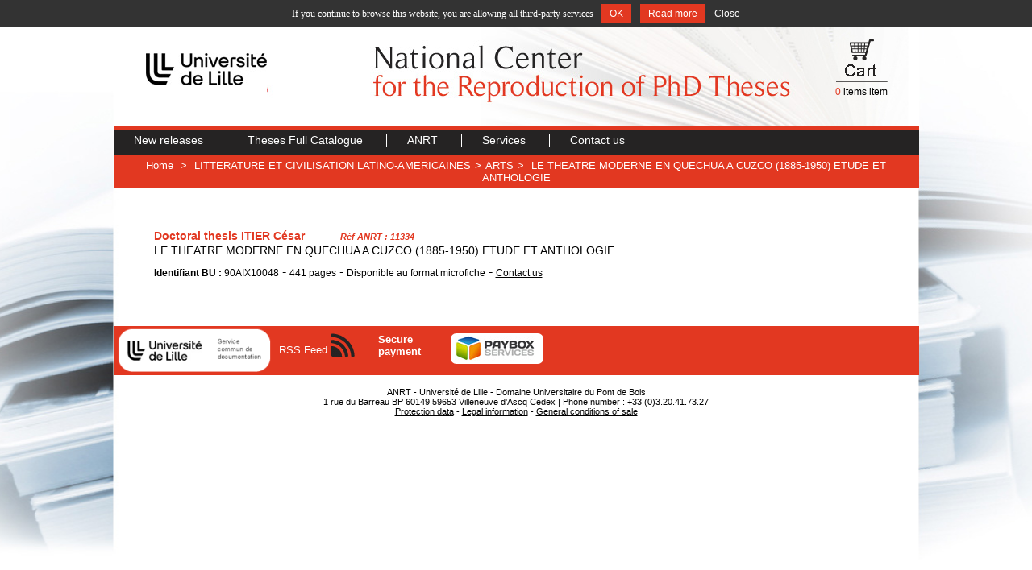

--- FILE ---
content_type: text/html; charset=utf-8
request_url: http://www.diffusiontheses.fr/lang-en/11168-these-de-itier-cesar.html
body_size: 5610
content:
<!DOCTYPE html PUBLIC "-//W3C//DTD XHTML 1.1//EN" "http://www.w3.org/TR/xhtml11/DTD/xhtml11.dtd">
<html xmlns="http://www.w3.org/1999/xhtml" xml:lang="en">
	<head>
									<title>these  C&eacute;sar ITIER : Le theatre moderne en quechua a cuzco (1885-1950) etude et anthologie</title>
                							<meta name="description" content="Commandez la thèse de  César ITIER traitant de ARTS sur le site de l&#039;Atelier National de Reproduction des Thèses." />
										<meta name="keywords" content=" César ITIER Thèse, Thèse en ligne  César ITIER, Thèses ARTS" />
							<meta http-equiv="Content-Type" content="application/xhtml+xml; charset=utf-8" />
		<meta name="robots" content="index,follow" />
		<meta http-equiv="X-UA-Compatible" content="IE=8">
		<link rel="icon" type="image/vnd.microsoft.icon" href="http://www.diffusiontheses.fr/img/favicon.ico" />
		<link rel="shortcut icon" type="image/x-icon" href="http://www.diffusiontheses.fr/img/favicon.ico" />
						<link href="/css/thickbox.css" rel="stylesheet" type="text/css" media="screen" />
				<link href="/themes/anrt/css/global.css" rel="stylesheet" type="text/css" media="all" />
				<link href="/themes/anrt/css/ui.dropdownchecklist.css" rel="stylesheet" type="text/css" media="all" />
				<link href="/js/jquery/shadowbox/shadowbox.css" rel="stylesheet" type="text/css" media="all" />
				<link href="/themes/anrt/css/skin-carroussel.css" rel="stylesheet" type="text/css" media="all" />
						<script type="text/javascript" src="http://www.diffusiontheses.fr/js/tools.js"></script>
		<script type="text/javascript">
			var baseDir = 'http://www.diffusiontheses.fr/';
			var static_token = '69e348fae5c01bd350c50e6d5852de63';
			var token = '6e96bfc339c5d91a3c98fe1bc84de509';
			var priceDisplayPrecision = 2;
			var roundMode = 2;
		</script>
		<script type="text/javascript" src="http://www.diffusiontheses.fr/js/jquery/jquery-1.4.5-min.js"></script>
		<script type="text/javascript" src="http://www.diffusiontheses.fr/js/jquery/jquery.easing.1.3.js"></script>
		<script type="text/javascript" src="http://www.diffusiontheses.fr/js/jquery/jquery.easing.compatibility.js"></script>
		<script type="text/javascript" src="http://www.diffusiontheses.fr/js/jquery/jquery-ui-1.8.6.custom.min.js"></script>
		<script type="text/javascript" src="http://www.diffusiontheses.fr/js/jquery/ui.dropdownchecklist-0.9-min.js"></script>
		<script type="text/javascript" src="http://www.diffusiontheses.fr/js/swfobject.js"></script>
		<script type="text/javascript" src="/js/jquery/thickbox-modified.js"></script>
		<script type="text/javascript" src="/js/jquery/jquery.idTabs.modified.js"></script>
		<script type="text/javascript" src="/js/jquery/jquery.scrollto.js"></script>
		<script type="text/javascript" src="/js/jquery/jquery.serialScroll.js"></script>
		<script type="text/javascript" src="/themes/anrt/js/tools.js"></script>
		<script type="text/javascript" src="/themes/anrt/js/product.js"></script>
		<script type="text/javascript" src="/js/jquery/shadowbox/shadowbox.js"></script>
		<script type="text/javascript" src="/js/jquery/jquery.jcarousel.min.js"></script>
		<script type="text/javascript" src="http://www.diffusiontheses.fr/tarteaucitron/tarteaucitron.js"></script> <script type="text/javascript"> tarteaucitron.job = []; </script>

		<link rel="alternate" type="application/rss+xml" title=" C&eacute;sar ITIER : Le theatre moderne en quechua a cuzco (1885-1950) etude et anthologie" href="http://www.diffusiontheses.fr/modules/feeder/rss.php?id_category=973&amp;orderby=name&amp;orderway=DESC" />
        <!-- MODULE JBX_MENU -->

        <link rel="stylesheet" type="text/css" href="http://www.diffusiontheses.fr/css/jquery.autocomplete.css" />
        <script type="text/javascript" src="/modules/jbx_menu/js/hoverIntent.js"></script>
        <script type="text/javascript" src="/modules/jbx_menu/js/superfish-modified.js"></script>
        <script type="text/javascript" src="http://www.diffusiontheses.fr/js/jquery/jquery.autocomplete.js"></script>
        <!-- /MODULE JBX_MENU -->
		

	</head>
	
	<body id="product">
		
			<noscript><ul><li>This shop requires JavaScript to run correctly. Please activate JavaScript in your browser.</li></ul></noscript>
		
		<div id="wallpaper">
		
			<div id="page">
	
				<!-- Header -->
				<div id="header">
					
					<div id="top">
						<span>
													<b>Phone number +33 (0)3 20 41 73 27</b>
												</span>
						<!-- Block languages module -->
<div id="languages_block_top">
	<ul id="first-languages">
					<li class="selected_language">
									<img src="http://www.diffusiontheses.fr/img/l/1.jpg" alt="en" width="16" height="11" />
							</li>
					<li >
				<a href="/lang-fr/11168-these-de-itier-cesar.html" title="Français (French)">					<img src="http://www.diffusiontheses.fr/img/l/2.jpg" alt="fr" width="16" height="11" />
				</a>			</li>
			</ul>
</div>
<script type="text/javascript">
	$('ul#first-languages li:not(.selected_language)').css('opacity', 0.3);
	$('ul#first-languages li:not(.selected_language)').hover(function(){
		$(this).css('opacity', 1);
	}, function(){
		$(this).css('opacity', 0.3);
	});
</script>
<!-- /Block languages module -->

					</div>
					
					<div id="logo_ctn"><a href="http://www.diffusiontheses.fr/" title="ANRT"><img src="http://www.diffusiontheses.fr/img/logo.jpg" alt="ANRT" /></a></div>
					<div id="title_ctn"><img src="http://www.diffusiontheses.fr/themes/anrt/img/en-atelier-reproduction-these.jpg" alt="Atelier National Reproduction Thèses" /></div>
					<div id="cart_ctn">	<!--<script type="text/javascript" src="http://www.diffusiontheses.fr/js/jquery/iutil.prestashop-modifications.js"></script>
		<script type="text/javascript" src="http://www.diffusiontheses.fr/js/jquery/ifxtransfer.js"></script>-->
	<script type="text/javascript">
	var CUSTOMIZE_TEXTFIELD = 1;
	var customizationIdMessage = 'Customization #';
	var removingLinkText = 'remove this product from my cart';
	</script>
			<script type="text/javascript" src="http://www.diffusiontheses.fr/modules/blockcart/ajax-cart.js"></script>

		
	
<!-- MODULE Block cart -->
<div id="cart_block" class="block exclusive">


	<div class="block_content">
	<!-- block summary -->
	<a href="http://www.diffusiontheses.fr/cart.php">
		<img src="http://www.diffusiontheses.fr/themes/anrt/img/en-cart.gif"  alt="Cart" id="iCart"/>
		<br />
		<span class="ajax_cart_quantity">0</span>		<span class="ajax_cart_product_txt_s hidden">items</span>
		<span class="ajax_cart_product_txt " style="">item</span>
		<!---->
		<!--<span class="ajax_cart_no_product">(empty)</span>-->
	</a>
	</div>
</div>
<!-- /MODULE Block cart --></div>
					                </div>				<!-- MODULE JBX_MENU -->
        <div id="menu">
          <ul class="sf-menu">
                          <li >
  <a href="http://www.diffusiontheses.fr" title="New releases">
    New releases
  </a>
  </li>
                          <li >
  <a href="http://www.diffusiontheses.fr/anrt-catalogue-theses-doctorat.html" title="Theses Full Catalogue">
    Theses Full Catalogue
  </a>
  </li>
                          <li >
  <a href="http://www.diffusiontheses.fr/lang-en/content/4-anrt-lille-reproduction-theses" title="ANRT">
    ANRT
  </a>
  </li>
                          <li >
  <a href="http://www.diffusiontheses.fr/lang-en/content/6-prestations" title="Services">
    Services
  </a>
  </li>
                          <li >
  <a href="http://www.diffusiontheses.fr/contact-form.php" title="Contact us">
    Contact us
  </a>
  </li>
                                  </ul>
				<!-- /MODULE JBX_MENU -->
								
				</div>
	
				<div id="columns">

					<!-- Center -->
					<div id="center_column">
	<script type="text/javascript">
// <![CDATA[
	ThickboxI18nImage = 'Image';
	ThickboxI18nOf = 'of';
	ThickboxI18nClose = 'Close';
	ThickboxI18nOrEscKey = 'or Esc key';
	ThickboxI18nNext = 'Next &gt;';
	ThickboxI18nPrev = '&lt; Prev';
	tb_pathToImage = 'http://www.diffusiontheses.fr/img/loadingAnimation.gif';
//]]>
</script><script type="text/javascript">
// <![CDATA[

// PrestaShop internal settings
var currencySign = '€';
var currencyRate = '1';
var currencyFormat = '2';
var currencyBlank = '1';
var taxRate = 5.5;
var jqZoomEnabled = false;

//JS Hook
var oosHookJsCodeFunctions = new Array();

// Parameters
var id_product = '11168';
var productHasAttributes = false;
var quantitiesDisplayAllowed = false;
var quantityAvailable = 0;
var allowBuyWhenOutOfStock = true;
var availableNowValue = '';
var availableLaterValue = '';
var productPriceWithoutReduction = 0;
var reduction_percent = 0;
var reduction_price = 0;
var reduction_from = '1970-01-01 00:00:00';
var reduction_to = '1970-01-01 00:00:00';
var group_reduction = '1';
var default_eco_tax = 0.00;
var currentDate = '2026-01-18 17:13:26';
var maxQuantityToAllowDisplayOfLastQuantityMessage = 0;
var noTaxForThisProduct = false;
var displayPrice = 0;
var productReference = '';

// Customizable field
var img_ps_dir = 'http://www.diffusiontheses.fr/img/';
var customizationFields = new Array();
	customizationFields[0] = new Array();
	customizationFields[0][0] = 'img0';
	customizationFields[0][1] = 0;

// Images
var img_prod_dir = 'http://www.diffusiontheses.fr/img/p/';
var combinationImages = new Array();

combinationImages[0] = new Array();

// Translations
var doesntExist = 'The product does not exist in this model. Please choose another.';
var doesntExistNoMore = 'This product is no longer in stock';
var doesntExistNoMoreBut = 'with those attributes but is available with others';
var uploading_in_progress = 'Uploading in progress, please wait...';
var fieldRequired = 'Please fill all required fields';



//]]>
</script>

<!-- Breadcrumb -->
<div class="breadcrumb ">
	<a href="http://www.diffusiontheses.fr/" title="return to Home">Home</a>
		
	<span class="navigation-pipe">&gt;</span>
		 
			<span class="navigation_end"><a href="http://www.diffusiontheses.fr/lang-en/86-litterature-et-civilisation-latino-americaines">LITTERATURE ET CIVILISATION LATINO-AMERICAINES</a><span class="navigation-pipe">></span><a href="http://www.diffusiontheses.fr/lang-en/973-arts">ARTS</a></span><span class="navigation-pipe">></span> <span class="navigation_product">LE THEATRE MODERNE EN QUECHUA A CUZCO (1885-1950) ETUDE ET ANTHOLOGIE</span>
			</div>

<!-- /Breadcrumb -->
<div id="primary_block" class="clearfix">
	<div class="rte">
	<h3 class="product_description">Doctoral thesis  ITIER  César </h3>
        <span class="ref_product_description">R&eacute;f ANRT : 11334</span>
        <h2 class="product_description">LE THEATRE MODERNE EN QUECHUA A CUZCO (1885-1950) ETUDE ET ANTHOLOGIE</h2>
<!-- add to cart form-->
			<form id="buy_block_detail_product" action="http://www.diffusiontheses.fr/cart.php" method="post">
				
				<!-- number of item in stock -->
				<div id="pQuantityAvailable" style="display:none;">
					<p><span id="quantityAvailable">1</span>
					<span id="quantityAvailableTxt">item in stock</span>
					<span style="display:none;" id="quantityAvailableTxtMultiple">items in stock</span></p>
				</div>
				
																
                                
					
				<p id="product_reference" style="display:none;"><label for="product_reference">Reference : </label><span class="editable"></span></p>
	
				<!-- availability -->
				<p id="availability_statut" style="display:none;">
					<span id="availability_label">Availability:</span>
					<span id="availability_value">
											</span>
				</p>
				
				<!-- Out of stock hook -->
				<p id="oosHook" style="display:none;">
					
				</p>
	
				<p class="warning_inline" id="last_quantities" style="display:none;" >Warning: Last items in stock!</p>
								<!-- hidden datas -->
				<span class="hidden">
					<input type="hidden" name="token" value="69e348fae5c01bd350c50e6d5852de63" />
					<input type="hidden" name="id_product" value="11168" id="product_page_product_id" />
					<input type="hidden" name="destockage" value="0" id="destockage" />
					<input type="hidden" name="add" value="1" />
					<input type="hidden" name="id_product_attribute" id="idCombination" value="" />
				</span>
			</form>
                        
                        <div class="l2">

                                <span class="idbu_product_description"><b>Identifiant BU :</b> 90AIX10048</span>                                 - <span class="nbpage_product_description">441 pages</span>                                                                 - <span class="microfiche_product_description">Disponible au format microfiche</span> - <a class="microfiche" href="contact-form.php" target="_blank">Contact us</a><br /><br />                        </div>
                                </div>
</div>



<!-- description and features -->



								</div>
	
	<!-- Right -->
					<div id="right_column" class="column">
						
					</div>
				</div>
	
	<!-- Footer -->
				<div id="footer"><!-- Block Newsletter module-->

<div id="newsletter_block_footer">
	<div id="univLille2"><a href="#"><img src="http://www.diffusiontheses.fr/themes/anrt/img/logo-universite.png" style="margin:2px 10px 0px 5px;" height="55" alt="Université de Lille" border="0" /></a></div>
	<!--<p id="notice"><b>Newsletter</b><br />Get the latest information on new available dissertations</p>
	<div id="form_content">
		<form action="http://www.diffusiontheses.fr/#footer" method="post">
			<p>
				<input type="text" name="email" size="18" value="your e-mail" onfocus="javascript:if(this.value=='your e-mail')this.value='';" onblur="javascript:if(this.value=='')this.value='your e-mail';" />
				<input type="submit" value="ok" id="submitNewsletter" name="submitNewsletter" />
			</p>
			
						
		</form>
	</div>-->
</div>


<div id="rss_block_footer">
	<h4><a href="http://www.diffusiontheses.fr/modules/feeder/rss.php?id_category=973&amp;orderby=date_add&amp;orderway=DESC">RSS Feed</a></h4>
	<a href="http://www.diffusiontheses.fr/modules/feeder/rss.php?id_category=973&amp;orderby=date_add&amp;orderway=DESC" id="imgRss"><img src="http://www.diffusiontheses.fr/themes/anrt/img/rss.jpg" border="0" /></a>
</div>

<!-- /Block Newsletter module--><!-- Block twitter -->
<!-- /Block twitter -->

<!-- Block payment logo module -->
<div id="paiement_logo_block_left">
	<h4>Secure payment</h4>
	<div id=imgLogo>
		<!--<a href="http://www.diffusiontheses.fr/lang-en/content/5-secure-payment">-->
			<!--<img src="http://www.diffusiontheses.fr/themes/anrt/img/logo_paiement_visa.jpg" alt="visa" width="33" height="21" border="0" />
			<img src="http://www.diffusiontheses.fr/themes/anrt/img/logo_paiement_mastercard.jpg" alt="mastercard" width="32" height="21" border="0" />
			<img src="http://www.diffusiontheses.fr/themes/anrt/img/logo_paiement_paypal.jpg" alt="paypal" width="61" height="21" border="0" />-->
			<img src="http://www.diffusiontheses.fr/themes/anrt/img/logo_paiement_paybox.jpg" alt="Paybox" width="100" height="31" border="0" />
		<!--</a>-->
	</div>
</div>
<!-- /Block payment logo module --><script type="text/javascript"> 
			tarteaucitron.user.analyticsUa = "UA-592196-66"; tarteaucitron.user.analyticsMore = function () { 
				var _gaq = _gaq || [];
				 _gaq.push(["_trackPageview"])
			} 
			tarteaucitron.job.push("analytics"); 
		</script>
			<script type="text/javascript" src="http://www.diffusiontheses.fr/js/pluginDetect.js"></script>
			<script type="text/javascript">
				plugins = new Object;
				
				plugins.adobe_director = (PluginDetect.getVersion("Shockwave") != null) ? 1 : 0;
				plugins.adobe_flash = (PluginDetect.getVersion("Flash") != null) ? 1 : 0;
				plugins.apple_quicktime = (PluginDetect.getVersion("QuickTime") != null) ? 1 : 0;
				plugins.windows_media = (PluginDetect.getVersion("WindowsMediaPlayer") != null) ? 1 : 0;
				plugins.sun_java = (PluginDetect.getVersion("java") != null) ? 1 : 0;
				plugins.real_player = (PluginDetect.getVersion("RealPlayer") != null) ? 1 : 0;
				
				$(document).ready(
					function() {
						navinfo = new Object;
						navinfo = { screen_resolution_x: screen.width, screen_resolution_y: screen.height, screen_color:screen.colorDepth};
						for (var i in plugins)
							navinfo[i] = plugins[i];
						navinfo.type = "navinfo";
						navinfo.id_guest = "214104";
						navinfo.token = "1ad45e2e40bf40f87eea6cac38085fd607beb011";
						$.post("http://www.diffusiontheses.fr/statistics.php", navinfo);
					}
				);
			</script>
		<script type="text/javascript">
			var time_start;
			$(window).load(
				function() {
					time_start = new Date();
				}
			);
			$(window).unload(
				function() {
					var time_end = new Date();
					var pagetime = new Object;
					pagetime.type = "pagetime";
					pagetime.id_connections = "214973";
					pagetime.id_page = "14540";
					pagetime.time_start = "2026-01-18 17:13:26";
					pagetime.token = "dc3a569e6b90657551a656fcf772f254c82cbbdd";
					pagetime.time = time_end-time_start;
					$.post("http://www.diffusiontheses.fr/statistics.php", pagetime);
				}
			);
		</script></div>
				<div id="footer-coordonnees">
					ANRT - Université de Lille - Domaine Universitaire du Pont de Bois <br/> 1 rue du Barreau BP 60149 59653 Villeneuve d'Ascq Cedex |  Phone number : +33 (0)3.20.41.73.27 <br /><a href="http://www.diffusiontheses.fr/cms.php?id_cms=8">Protection data</a> - <a href="http://www.diffusiontheses.fr/cms.php?id_cms=2">Legal information</a> - <a href="http://www.diffusiontheses.fr/cms.php?id_cms=3">General conditions of sale</a> <!--| 12807706 - 185 - 10355-->
				</div>
			</div>
		</div>		
		<input type="hidden" name="lang_iso_site" id="lang_iso_site" value="en">
	<script type="text/javascript">
		Shadowbox.init();
		
		
		$(document).ready(function(){
            $("#nouveautes_products").click(function(){
				$('#destockage_carousel').hide();
				$('#carrousselThese').show();
				document.getElementById('bloc_destockage').style.zIndex="0";
				document.getElementById('bloc_nouveautes').style.zIndex="50";
				document.getElementById('bloc_destockage').style.visibility="hidden";
			});
			$("#destockage_products").click(function(){
				$('#carrousselThese').hide();
				$('#destockage_carousel').show();
				document.getElementById('bloc_destockage').style.zIndex="50";
				document.getElementById('bloc_nouveautes').style.zIndex="0";
				document.getElementById('bloc_destockage').style.visibility="visible";
			});
			if($('#carrousselThese')){
				$('#carrousselThese').jcarousel();
			}
            if($('#carrousselTheseDestockage')){
				$('#carrousselTheseDestockage').jcarousel();
			}
		});
		
		
	</script>
	<script type="text/javascript"> 
		
		//tarteaucitron.lang = 'fr';
		tarteaucitron.init();
			
	</script>
	</body>
</html>

--- FILE ---
content_type: application/javascript
request_url: http://www.diffusiontheses.fr/tarteaucitron/tarteaucitron.services.js
body_size: 1954
content:
/*global tarteaucitron, ga, Shareaholic, stLight*/

// addthis
tarteaucitron.services.addthis = {
    "key": "addthis",
    "type": "social",
    "name": "AddThis",
    "uri": "http://www.addthis.com/privacy/privacy-policy#publisher-visitors",
    "needConsent": true,
    "js": function () {
        "use strict";
        if (tarteaucitron.user.addthisPubId === undefined) {
            return;
        }
        tarteaucitron.fallback(['addthis_sharing_toolbox'], '');
        tarteaucitron.addScript('//s7.addthis.com/js/300/addthis_widget.js#pubid=' + tarteaucitron.user.addthisPubId);
    },
    "fallback": function () {
        "use strict";
        var cookies = ['__atuvc'],
            id = 'addthis';
        
        tarteaucitron.cookie.purge(cookies);
        tarteaucitron.fallback(['addthis_sharing_toolbox'], tarteaucitron.engage(id));
    }
};

// disqus
tarteaucitron.services.disqus = {
    "key": "disqus",
    "type": "social",
    "name": "Disqus",
    "uri": "https://help.disqus.com/customer/portal/articles/466259-privacy-policy",
    "needConsent": true,
    "js": function () {
        "use strict";
        if (tarteaucitron.user.disqusShortname === undefined) {
            return;
        }
        tarteaucitron.addScript('//' + tarteaucitron.user.disqusShortname + '.disqus.com/embed.js');
        tarteaucitron.addScript('//' + tarteaucitron.user.disqusShortname + '.disqus.com/count.js');
    },
    "fallback": function () {
        "use strict";
        var id = 'disqus';
        
        if (document.getElementById('disqus_thread')) {
            document.getElementById('disqus_thread').innerHTML = tarteaucitron.engage(id);
        }
    }
};

// facebook
tarteaucitron.services.facebook = {
    "key": "facebook",
    "type": "social",
    "name": "Facebook",
    "uri": "https://www.facebook.com/help/cookies/",
    "needConsent": true,
    "js": function () {
        "use strict";
        tarteaucitron.fallback(['fb-like'], '');
        tarteaucitron.addScript('//connect.facebook.net/fr_FR/sdk.js#xfbml=1&version=v2.0', 'facebook-jssdk');
    },
    "fallback": function () {
        "use strict";
        tarteaucitron.fallback(['fb-post', 'fb-follow', 'fb-comments', 'fb-activity', 'fb-like-box', 'fb-send', 'fb-share-button', 'fb-like'], '<a href="https://www.facebook.com/sharer/sharer.php?u=' + encodeURIComponent(document.location) + '" target="_blank" class="tac_share tac_share_facebook">Facebook</a>');
    }
};

// ferank
tarteaucitron.services.ferank = {
    "key": "ferank",
    "type": "analytics",
    "name": "FERank",
    "uri": "https://www.ferank.fr/respect-vie-privee/#mesureaudience",
    "needConsent": false,
    "js": function () {
        "use strict";
        tarteaucitron.addScript('//static.ferank.fr/pixel.js', '', function () {
            if (typeof tarteaucitron.user.ferankMore === 'function') {
                tarteaucitron.user.ferankMore();
            }
        });
    }
};

// google+
tarteaucitron.services.gplus = {
    "key": "gplus",
    "type": "social",
    "name": "Google+",
    "uri": "http://www.google.fr/intl/policies/privacy/",
    "needConsent": true,
    "js": function () {
        "use strict";
        tarteaucitron.addScript('https://apis.google.com/js/platform.js');
    },
    "fallback": function () {
        "use strict";
        tarteaucitron.fallback(['g-page', 'g-plus', 'g-plusone'], '<a href="https://plus.google.com/share?url=' + encodeURIComponent(document.location) + '" target="_blank" class="tac_share tac_share_googlep">Google+</a>');
    }
};

// google adsense
tarteaucitron.services.adsense = {
    "key": "adsense",
    "type": "ads",
    "name": "Adsense (Google)",
    "uri": "http://www.google.com/ads/preferences/",
    "needConsent": true,
    "js": function () {
        "use strict";
        tarteaucitron.addScript('//pagead2.googlesyndication.com/pagead/js/adsbygoogle.js');
    },
    "fallback": function () {
        "use strict";
        var id = 'adsense';
        
        tarteaucitron.fallback(['adsbygoogle'], tarteaucitron.engage(id));
    }
};

// google analytics
tarteaucitron.services.analytics = {
    "key": "analytics",
    "type": "analytics",
    "name": "Analytics (Google)",
    "uri": "https://support.google.com/analytics/answer/6004245",
    "needConsent": true,
    "js": function () {
        "use strict";
        window.GoogleAnalyticsObject = 'ga';
        window.ga = window.ga || function () {
            window.ga.q = window.ga.q || [];
            window.ga.q.push(arguments);
        };
        window.ga.l = new Date();
        
        tarteaucitron.addScript('//www.google-analytics.com/analytics.js', '', function () {
            ga('create', tarteaucitron.user.analyticsUa, {'cookieExpires': 34128000});
            ga('send', 'pageview');
            if (typeof tarteaucitron.user.analyticsMore === 'function') {
                tarteaucitron.user.analyticsMore();
            }
        });
    },
    "grayJs": function () {
        "use strict";
        window.GoogleAnalyticsObject = 'ga';
        window.ga = window.ga || function () {
            window.ga.q = window.ga.q || [];
            window.ga.q.push(arguments);
        };
        window.ga.l = new Date();
        
        tarteaucitron.addScript('//www.google-analytics.com/analytics.js', '', function () {
            ga('create', tarteaucitron.user.analyticsUa, {'cookieExpires': 86400});
            ga('set', 'anonymizeIp', true);
            ga('set', 'forceSSL', true);
            ga('send', 'pageview');
            if (typeof tarteaucitron.user.analyticsMore === 'function') {
                tarteaucitron.user.analyticsMore();
            }
        });
    },
    "fallback": function () {
        "use strict";
        var cookies = ['_ga', '_gat', '__utma', '__utmb', '__utmc', '__utmt', '__utmz'];
        tarteaucitron.cookie.purge(cookies);
    }
};

// linkedin
tarteaucitron.services.linkedin = {
    "key": "linkedin",
    "type": "social",
    "name": "Linkedin",
    "uri": "https://www.linkedin.com/legal/cookie_policy",
    "needConsent": true,
    "js": function () {
        "use strict";
        tarteaucitron.fallback(['tacLinkedin'], '');
        tarteaucitron.addScript('//platform.linkedin.com/in.js');
    },
    "fallback": function () {
        "use strict";
        tarteaucitron.fallback(['tacLinkedin'], '<a href="http://www.linkedin.com/shareArticle?mini=true&url=' + encodeURIComponent(document.location) + '" target="_blank" class="tac_share tac_share_linkedin">Linkedin</a>');
    }
};

// pinterest
tarteaucitron.services.pinterest = {
    "key": "pinterest",
    "type": "social",
    "name": "Pinterest",
    "uri": "https://about.pinterest.com/privacy-policy",
    "needConsent": true,
    "js": function () {
        "use strict";
        tarteaucitron.addScript('//assets.pinterest.com/js/pinit.js');
    }
};

// shareaholic
tarteaucitron.services.shareaholic = {
    "key": "shareaholic",
    "type": "social",
    "name": "Shareaholic",
    "uri": "https://shareaholic.com/privacy/choices",
    "needConsent": true,
    "js": function () {
        "use strict";
        if (tarteaucitron.user.shareaholicSiteId === undefined) {
            return;
        }
        
        tarteaucitron.fallback(['shareaholic-canvas'], '');
        tarteaucitron.addScript('//dsms0mj1bbhn4.cloudfront.net/assets/pub/shareaholic.js', '', function () {
            try {
                Shareaholic.init(tarteaucitron.user.shareaholicSiteId);
            } catch (e) {}
        });
    },
    "fallback": function () {
        "use strict";
        var cookies = ['__utma', '__utmb', '__utmc', '__utmz'],
            id = 'shareaholic';
        
        tarteaucitron.cookie.purge(cookies);
        tarteaucitron.fallback(['shareaholic-canvas'], tarteaucitron.engage(id));
    }
};

// sharethis
tarteaucitron.services.sharethis = {
    "key": "sharethis",
    "type": "social",
    "name": "ShareThis",
    "uri": "http://www.sharethis.com/legal/privacy/",
    "needConsent": true,
    "js": function () {
        "use strict";
        if (tarteaucitron.user.sharethisPublisher === undefined) {
            return;
        }
        var switchTo5x = true,
            uri = ('https:' === document.location.protocol ? 'https://ws' : 'http://w') + '.sharethis.com/button/buttons.js';
        
        tarteaucitron.fallback(['tacSharethis'], '');
        tarteaucitron.addScript(uri, '', function () {
            stLight.options({publisher: tarteaucitron.user.sharethisPublisher, doNotHash: false, doNotCopy: false, hashAddressBar: false});
        });
    },
    "fallback": function () {
        "use strict";
        var cookies = ['__unam'],
            id = 'sharethis';
        
        tarteaucitron.cookie.purge(cookies);
        tarteaucitron.fallback(['tacSharethis'], tarteaucitron.engage(id));
    }
};

// twitter
tarteaucitron.services.twitter = {
    "key": "twitter",
    "type": "social",
    "name": "Twitter",
    "uri": "https://support.twitter.com/articles/20170514",
    "needConsent": true,
    "js": function () {
        "use strict";
        tarteaucitron.fallback(['tacTwitter'], '');
        tarteaucitron.addScript('//platform.twitter.com/widgets.js', 'twitter-wjs');
    },
    "fallback": function () {
        "use strict";
        tarteaucitron.fallback(['tacTwitter'], '<a href="https://twitter.com/intent/tweet?text=' + encodeURIComponent(document.title) + '%20' + encodeURIComponent(document.location) + '" target="_blank" class="tac_share tac_share_twitter">Twitter</a>');
    }
};